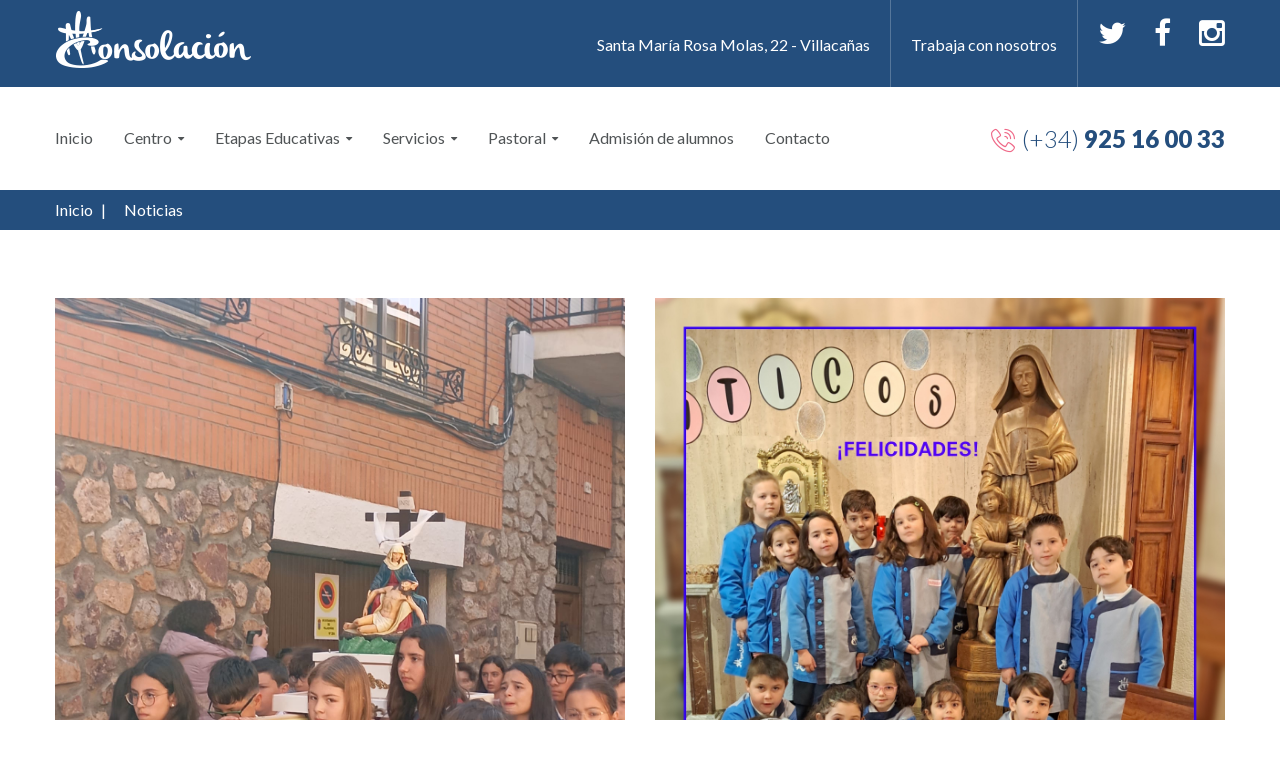

--- FILE ---
content_type: text/html; charset=utf-8
request_url: https://www.consolacionvillacanas.com/noticias?start=8
body_size: 14716
content:

<!DOCTYPE html>
<html lang="es" lang="es-es" dir="ltr"
class='com_content view-category layout-blog itemid-611 j31 mm-hover'>

<head>
  <meta id="viewport" name="viewport" content="width=device-width, initial-scale=1"><meta name="HandheldFriendly" content="true"/>
<meta name="apple-mobile-web-app-capable" content="YES"/>  <base href="https://www.consolacionvillacanas.com/noticias" />
	<meta http-equiv="content-type" content="text/html; charset=utf-8" />
	<meta name="keywords" content="colegio Villacañas, educación infantil Villacañas, educación primaria Villacañas, educación secundaria Villacañas, Villacañas" />
	<meta name="description" content="El Colegio Nuestra Señora de la Consolación Villacañas, es un Centro Educativo integrado, que comprende los niveles de Infantil, Primaria y ESO." />
	<meta name="generator" content="Joomla! - Open Source Content Management" />
	<title>Noticias</title>
	<link href="/noticias?format=feed&amp;type=rss" rel="alternate" type="application/rss+xml" title="RSS 2.0" />
	<link href="/noticias?format=feed&amp;type=atom" rel="alternate" type="application/atom+xml" title="Atom 1.0" />
	<link href="/templates/theme3537/favicon.ico" rel="shortcut icon" type="image/vnd.microsoft.icon" />
	<link href="/templates/theme3537/css/bootstrap.css" rel="stylesheet" type="text/css" />
	<link href="/media/jui/css/chosen.css?c9e3e0f149e87c63997ac20cfc6bc90f" rel="stylesheet" type="text/css" />
	<link href="/templates/theme3537/css/template.css" rel="stylesheet" type="text/css" />
	<link href="/templates/system/css/system.css" rel="stylesheet" type="text/css" />
	<link href="/templates/theme3537/css/megamenu.css" rel="stylesheet" type="text/css" />
	<link href="/plugins/system/t3/base-bs3/fonts/font-awesome/css/font-awesome.min.css" rel="stylesheet" type="text/css" />
	<link href="/templates/theme3537/fonts/font-awesome/css/font-awesome.css" rel="stylesheet" type="text/css" />
	<link href="/templates/theme3537/fonts/material-design/css/material-design.css" rel="stylesheet" type="text/css" />
	<link href="/templates/theme3537/fonts/material-icons/css/material-icons.css" rel="stylesheet" type="text/css" />
	<link href="/templates/theme3537/fonts/thin/css/thin.css" rel="stylesheet" type="text/css" />
	<link href="/templates/theme3537/fonts/glyphicons/css/glyphicons.css" rel="stylesheet" type="text/css" />
	<link href="/templates/theme3537/fonts/linearicons/css/linearicons.css" rel="stylesheet" type="text/css" />
	<link href="/plugins/system/cookiespolicynotificationbar/assets/css/cpnb-style.min.css" rel="stylesheet" type="text/css" />
	<link href="/plugins/system/cookiespolicynotificationbar/assets/css/balloon.min.css" rel="stylesheet" type="text/css" />
	<style type="text/css">


/* BEGIN: Cookies Policy Notification Bar - J! system plugin (Powered by: Web357.com) */
.cpnb-outer { border-color: rgba(32, 34, 38, 1); }
.cpnb-outer.cpnb-div-position-top { border-bottom-width: 1px; }
.cpnb-outer.cpnb-div-position-bottom { border-top-width: 1px; }
.cpnb-outer.cpnb-div-position-top-left, .cpnb-outer.cpnb-div-position-top-right, .cpnb-outer.cpnb-div-position-bottom-left, .cpnb-outer.cpnb-div-position-bottom-right { border-width: 1px; }
.cpnb-message { color: #f1f1f3; }
.cpnb-message a { color: #ffffff }
.cpnb-button, .cpnb-button-ok, .cpnb-m-enableAllButton { -webkit-border-radius: 4px; -moz-border-radius: 4px; border-radius: 4px; font-size: 12px; color: #ffffff; background-color: rgba(59, 137, 199, 1); }
.cpnb-button:hover, .cpnb-button:focus, .cpnb-button-ok:hover, .cpnb-button-ok:focus, .cpnb-m-enableAllButton:hover, .cpnb-m-enableAllButton:focus { color: #ffffff; background-color: rgba(49, 118, 175, 1); }
.cpnb-button-decline, .cpnb-button-delete, .cpnb-button-decline-modal, .cpnb-m-DeclineAllButton { color: #ffffff; background-color: rgba(119, 31, 31, 1); }
.cpnb-button-decline:hover, .cpnb-button-decline:focus, .cpnb-button-delete:hover, .cpnb-button-delete:focus, .cpnb-button-decline-modal:hover, .cpnb-button-decline-modal:focus, .cpnb-m-DeclineAllButton:hover, .cpnb-m-DeclineAllButton:focus { color: #ffffff; background-color: rgba(175, 38, 20, 1); }
.cpnb-button-cancel, .cpnb-button-reload, .cpnb-button-cancel-modal { color: #ffffff; background-color: rgba(90, 90, 90, 1); }
.cpnb-button-cancel:hover, .cpnb-button-cancel:focus, .cpnb-button-reload:hover, .cpnb-button-reload:focus, .cpnb-button-cancel-modal:hover, .cpnb-button-cancel-modal:focus { color: #ffffff; background-color: rgba(54, 54, 54, 1); }
.cpnb-button-settings, .cpnb-button-settings-modal { color: #ffffff; background-color: rgba(90, 90, 90, 1); }
.cpnb-button-settings:hover, .cpnb-button-settings:focus, .cpnb-button-settings-modal:hover, .cpnb-button-settings-modal:focus { color: #ffffff; background-color: rgba(54, 54, 54, 1); }
.cpnb-button-more-default, .cpnb-button-more-modal { color: #ffffff; background-color: rgba(123, 138, 139, 1); }
.cpnb-button-more-default:hover, .cpnb-button-more-modal:hover, .cpnb-button-more-default:focus, .cpnb-button-more-modal:focus { color: #ffffff; background-color: rgba(105, 118, 119, 1); }
.cpnb-m-SaveChangesButton { color: #ffffff; background-color: rgba(133, 199, 136, 1); }
.cpnb-m-SaveChangesButton:hover, .cpnb-m-SaveChangesButton:focus { color: #ffffff; background-color: rgba(96, 153, 100, 1); }
@media only screen and (max-width: 600px) {
.cpnb-left-menu-toggle::after, .cpnb-left-menu-toggle-button {
content: "Categories";
}
}
/* END: Cookies Policy Notification Bar - J! system plugin (Powered by: Web357.com) */

	</style>
	<script src="/media/jui/js/jquery.min.js?c9e3e0f149e87c63997ac20cfc6bc90f" type="text/javascript"></script>
	<script src="/media/jui/js/jquery-noconflict.js?c9e3e0f149e87c63997ac20cfc6bc90f" type="text/javascript"></script>
	<script src="/media/jui/js/jquery-migrate.min.js?c9e3e0f149e87c63997ac20cfc6bc90f" type="text/javascript"></script>
	<script src="/media/jui/js/chosen.jquery.min.js?c9e3e0f149e87c63997ac20cfc6bc90f" type="text/javascript"></script>
	<script src="/plugins/system/t3/base-bs3/bootstrap/js/bootstrap.js?c9e3e0f149e87c63997ac20cfc6bc90f" type="text/javascript"></script>
	<script src="/templates/theme3537/js/script.js" type="text/javascript"></script>
	<script src="/plugins/system/t3/base-bs3/js/jquery.tap.min.js" type="text/javascript"></script>
	<script src="/plugins/system/t3/base-bs3/js/script.js" type="text/javascript"></script>
	<script src="/plugins/system/t3/base-bs3/js/menu.js" type="text/javascript"></script>
	<script src="/plugins/system/t3/base-bs3/js/nav-collapse.js" type="text/javascript"></script>
	<script src="/plugins/system/cookiespolicynotificationbar/assets/js/cookies-policy-notification-bar.min.js" type="text/javascript"></script>
	<script type="text/javascript">

	jQuery(function ($) {
		initChosen();
		$("body").on("subform-row-add", initChosen);

		function initChosen(event, container)
		{
			container = container || document;
			$(container).find("select").chosen({"disable_search_threshold":10,"search_contains":true,"allow_single_deselect":true,"placeholder_text_multiple":"Escriba o seleccione algunas opciones","placeholder_text_single":"Selecione una opci\u00f3n","no_results_text":"Sin resultados que coincidan"});
		}
	});
	jQuery(function($){ initTooltips(); $("body").on("subform-row-add", initTooltips); function initTooltips (event, container) { container = container || document;$(container).find(".hasTooltip").tooltip({"html": true,"container": "body"});} });var path = "templates/theme3537/js/";;(function($){$(document).ready(function(){var o=$("#back-top");$(window).scroll(function(){if($(this).scrollTop()>100){o.fadeIn()}else{o.fadeOut()}});var $scrollEl=($.browser.mozilla||$.browser.msie)?$("html"):$("body");o.find("a").click(function(){$scrollEl.animate({scrollTop:0},400);return false})})})(jQuery);

	;(function($){
		$(window).load(function() {
			$(document).on("click touchmove",function(e) {

				var container = $("#t3-mainnav .t3-navbar-collapse");
				if (!container.is(e.target)
					&& container.has(e.target).length === 0 && container.hasClass("in"))
				{
					$("#t3-mainnav .t3-navbar-collapse").toggleClass("in")
				}
			})
		// check we miss any nav
			if($(window).width() < 768){
				$('.t3-navbar-collapse ul.nav').has('.dropdown-menu').t3menu({
					duration : 100,
					timeout : 50,
					hidedelay : 100,
					hover : false,
					sb_width : 20
				});
			}
		});
	})(jQuery);
	

// BEGIN: Cookies Policy Notification Bar - J! system plugin (Powered by: Web357.com)
var cpnb_config = {"w357_joomla_caching":"0","w357_position":"bottom-left","w357_hide_after_time":"display_always","w357_duration":"60","w357_animate_duration":"1000","w357_limit":"0","w357_message":"En nuestro sitio web utilizamos cookies propias y de terceros para finalidades analíticas mediante el análisis del tráfico web, personalizar el contenido mediante sus preferencias, ofrecer funciones de redes sociales y mostrarle publicidad personalizada en base a un perfil elaborado a partir de sus hábitos de navegación. Para más información puedes consultar nuestra política de cookies. Puedes aceptar todas las cookies mediante el botón “Aceptar” o puedes aceptarlas de forma concreta, modificar su selección o rechazar su uso pulsando en “Configuración”.","w357_display_ok_btn":"1","w357_buttonText":"Aceptar","w357_display_decline_btn":"1","w357_buttonDeclineText":"Rechazar","w357_display_cancel_btn":"0","w357_buttonCancelText":"Cancel","w357_display_settings_btn":"1","w357_buttonSettingsText":"Configuración","w357_buttonMoreText":"Más información","w357_buttonMoreLink":"","w357_display_more_info_btn":"1","w357_fontColor":"#f1f1f3","w357_linkColor":"#ffffff","w357_fontSize":"12px","w357_backgroundColor":"rgba(50, 58, 69, 1)","w357_borderWidth":"1","w357_body_cover":"1","w357_overlay_state":"0","w357_overlay_color":"rgba(10, 10, 10, 0.3)","w357_height":"auto","w357_cookie_name":"cookiesDirective","w357_link_target":"_self","w357_popup_width":"800","w357_popup_height":"600","w357_customText":"\u003Ch6 style=\u0022text-align: justify;\u0022\u003E\r\n\tPOLÍTICA DE COOKIES Y ALMACENAMIENTO LOCAL\u003C\/h6\u003E\r\n\u003Cp style=\u0022text-align: justify;\u0022\u003E\r\n\tEste sitio web utiliza cookies y tecnologías similares para proporcionar el servicio, así como permitirnos mejorarlo, a través de la obtención de estadísticas sobre su uso, y otras finalidades.\u003C\/p\u003E\r\n\u003Cp style=\u0022text-align: justify;\u0022\u003E\r\n\tNavegar por esta web implica necesariamente la utilización de cookies y tecnologías similares siempre y cuando sea necesario para su funcionamiento. Asimismo, para ciertas finalidades, las cookies y el almacenamiento local estarán sujetas a su previo consentimiento. Puede aceptar o rechazar las cookies mediante el sistema de configuración establecido y también es posible configurar el navegador para impedir su uso.\u003C\/p\u003E\r\n\u003Cp style=\u0022text-align: justify;\u0022\u003E\r\n\tEsta política forma parte de nuestra política de privacidad e incluye lo siguiente:\u003C\/p\u003E\r\n\u003Cp style=\u0022margin-left: 36pt; text-align: justify;\u0022\u003E\r\n\t· ¿Qué son las cookies?\u003C\/p\u003E\r\n\u003Cp style=\u0022margin-left: 36pt; text-align: justify;\u0022\u003E\r\n\t· ¿Para qué se usan las cookies?\u003C\/p\u003E\r\n\u003Cp style=\u0022margin-left: 36pt; text-align: justify;\u0022\u003E\r\n\t· ¿Qué entendemos por tecnologías similares a las cookies?\u003C\/p\u003E\r\n\u003Cp style=\u0022margin-left: 36pt; text-align: justify;\u0022\u003E\r\n\t· ¿Qué son las cookies de terceros? ¿Quiénes son los destinatarios de la información?\u003C\/p\u003E\r\n\u003Cp style=\u0022margin-left: 36pt; text-align: justify;\u0022\u003E\r\n\t· ¿Durante cuánto tiempo se mantienen activas las cookies o tecnologías similares?\u003C\/p\u003E\r\n\u003Cp style=\u0022margin-left: 36pt; text-align: justify;\u0022\u003E\r\n\t· Uso de navegadores con modo de navegación privada\u003C\/p\u003E\r\n\u003Cp style=\u0022margin-left: 36pt; text-align: justify;\u0022\u003E\r\n\t· ¿Cómo impedir el uso de cookies y cómo borrarlas?\u003C\/p\u003E\r\n\u003Cp style=\u0022margin-left: 36pt; text-align: justify;\u0022\u003E\r\n\t· Información detallada sobre las cookies utilizadas por este sitio web\u003C\/p\u003E\r\n\u003Ch6 style=\u0022text-align: justify;\u0022\u003E\r\n\t¿Qué son las cookies?\u003C\/h6\u003E\r\n\u003Cp style=\u0022text-align: justify;\u0022\u003E\r\n\tLas “cookies” son pequeños ficheros temporales que se crean en el dispositivo del usuario (ordenador, teléfono, tableta, etc.) cuando visita una web, y que permiten a la misma almacenar o recuperar información cuando navega, por ejemplo, para guardar sus preferencias de uso o para reconocerlo en posteriores visitas, así como obtener información sobre sus hábitos de navegación.\u003C\/p\u003E\r\n\u003Cp style=\u0022text-align: justify;\u0022\u003E\r\n\tCuando una web crea una cookie en el dispositivo del usuario, se almacena la dirección\/dominio de la web que ha creado la cookie, la duración de la cookie que puede ir de escasos minutos a varios años, así como el contenido de la cookie. El usuario puede deshabilitar las cookies en todo momento mediante el sistema de configuración de este sitio web, así como configurar su programa de navegación para impedir (bloquear) el uso de cookies por parte de determinadas webs, así como borrar las cookies almacenadas previamente.\u003C\/p\u003E\r\n\u003Ch6 style=\u0022text-align: justify;\u0022\u003E\r\n\t¿Para qué se usan las cookies?\u003C\/h6\u003E\r\n\u003Cp style=\u0022text-align: justify;\u0022\u003E\r\n\tLos usos o finalidades más habituales son:\u003C\/p\u003E\r\n\u003Cp style=\u0022margin-left: 36pt; text-align: justify;\u0022\u003E\r\n\t· Cookies técnicas esenciales. Se utilizan para gestionar el flujo de navegación dentro de la web o para mantener al usuario conectado a la misma. Al deshabilitarlas, es posible que algún apartado de la web no funcione correctamente.\u003C\/p\u003E\r\n\u003Cp style=\u0022margin-left: 36pt; text-align: justify;\u0022\u003E\r\n\t· Cookies de personalización. Necesarias para recordar determinadas preferencias del usuario.\u003C\/p\u003E\r\n\u003Cp style=\u0022margin-left: 36pt; text-align: justify;\u0022\u003E\r\n\t· Cookies analíticas. Nos ayudan a nosotros y a terceros a recopilar información de la procedencia de los usuarios y su navegación dentro de la web, a efectos de realizar un análisis estadístico para poder mejorar la estructura y los contenidos.\u003C\/p\u003E\r\n\u003Cp style=\u0022margin-left: 36pt; text-align: justify;\u0022\u003E\r\n\t· Cookies publicitarias. Utilizadas para gestionar los anuncios que aparecen en la web, decidir el contenido o la frecuencia de los anuncios.\u003C\/p\u003E\r\n\u003Cp style=\u0022margin-left: 36pt; text-align: justify;\u0022\u003E\r\n\t· Cookies publicitarias comportamentales. Ayudan a recopilar los hábitos de navegación del usuario para crear un perfil de sus intereses y para mostrarle anuncios adaptados a los mismos.\u003C\/p\u003E\r\n\u003Cp style=\u0022margin-left: 36pt; text-align: justify;\u0022\u003E\r\n\t· Cookies para compartición social. Son necesarias para identificar al usuario en sus redes sociales y así permitirle compartir contenidos.\u003C\/p\u003E\r\n\u003Ch6 style=\u0022text-align: justify;\u0022\u003E\r\n\t¿Qué entendemos por tecnologías similares a las cookies?\u003C\/h6\u003E\r\n\u003Cp style=\u0022text-align: justify;\u0022\u003E\r\n\tSe entiende por tecnologías similares cualquier tipo de mecanismo de almacenamiento y recuperación de datos que se utilice en el dispositivo del usuario para obtener información. Las más habituales incluyen:\u003C\/p\u003E\r\n\u003Cp style=\u0022margin-left: 36pt; text-align: justify;\u0022\u003E\r\n\t· El almacenamiento local del navegador. Algunas webs utilizan almacenamientos locales llamados “sessionStorage” y “localStorage”, así como la base de datos indexada del navegador, para guardar información;\u003C\/p\u003E\r\n\u003Cp style=\u0022margin-left: 36pt; text-align: justify;\u0022\u003E\r\n\t· El almacenamiento local de los complementos del navegador, como por ejemplo el almacenamiento local de Flash (“Flash Local Shared Objects”) o el almacenamiento local de Silverlight (“Isolated Objects”).\u003C\/p\u003E\r\n\u003Cp style=\u0022margin-left: 36pt; text-align: justify;\u0022\u003E\r\n\t· El “web beacon” es una técnica de rastreo que consiste en insertar en una página web (o en un correo electrónico) una imagen alojada en un servidor de Internet de forma que, cuando el navegador o programa de correo se conecta a dicho servidor para descargar y visualizar la imagen, la conexión queda registrada. Ello permite conocer que el usuario ha visualizado la página web o el correo. A veces esta imagen es muy pequeña o transparente de forma que el usuario no se percata de su existencia.\u003C\/p\u003E\r\n\u003Cp style=\u0022margin-left: 36pt; text-align: justify;\u0022\u003E\r\n\t· Las técnicas de “fingerprinting” que combinan información obtenida del navegador o del equipo de navegación para distinguir a un usuario en sus sucesivas visitas distintos sitios web.\u003C\/p\u003E\r\n\u003Ch6 style=\u0022text-align: justify;\u0022\u003E\r\n\t¿Qué son las cookies de terceros? ¿Quiénes son los destinatarios de la información?\u003C\/h6\u003E\r\n\u003Cp style=\u0022text-align: justify;\u0022\u003E\r\n\tLas cookies de esta web se pueden clasificar, en función de quién las crea, en dos categorías:\u003C\/p\u003E\r\n\u003Cp style=\u0022margin-left: 36pt; text-align: justify;\u0022\u003E\r\n\t· Cookies propias: se crean y manejan desde nuestros sitios y dominios web, siendo la información obtenida gestionada directa o indirectamente por nosotros para nuestras propias finalidades.\u003C\/p\u003E\r\n\u003Cp style=\u0022margin-left: 36pt; text-align: justify;\u0022\u003E\r\n\t· Cookies de terceros: son las cookies que se crean y se manejan desde otros sitios web que, aunque no están completamente bajo nuestro control, proporcionan funciones y características que hemos decidir incluir en nuestra web, como, por ejemplo: mapas interactivos, vídeos y elementos multimedia, botones para compartir en redes sociales, anuncios, etc. Estas cookies están bajo el control del tercero que proporciona la función correspondiente.\u003C\/p\u003E\r\n\u003Cp style=\u0022text-align: justify;\u0022\u003E\r\n\tLa gran mayoría de las funciones de terceros implican el acceso o recopilación de información (y el uso de cookies) por parte del tercero que proporciona la función, en base a sus propios criterios y finalidades, incluyendo la recopilación sobre los hábitos de navegación para mostrarle publicidad personalizada. En el siguiente apartado se indican las funciones y características de terceros utilizadas en esta página web.\u003C\/p\u003E\r\n\u003Ch6 style=\u0022text-align: justify;\u0022\u003E\r\n\t¿Durante cuánto tiempo se mantienen activas las cookies o tecnologías similares?\u003C\/h6\u003E\r\n\u003Cp style=\u0022text-align: justify;\u0022\u003E\r\n\tEn función de su permanencia o tiempo de actividad, podemos diferenciar entre: \u003C\/p\u003E\r\n\u003Cp style=\u0022margin-left: 36pt; text-align: justify;\u0022\u003E\r\n\t· Cookies temporales de sesión; permanecen almacenadas en el equipo de navegación hasta que el usuario abandona la página web; el navegador las borra al terminar la sesión de navegación.\u003C\/p\u003E\r\n\u003Cp style=\u0022margin-left: 36pt; text-align: justify;\u0022\u003E\r\n\t· Cookies persistentes; permanecen en el equipo de navegación y la web las lee cada vez que el usuario realiza una nueva visita. Estas cookies se borran automáticamente pasado cierto plazo de tiempo, que puede ser corto o muy largo.\u003C\/p\u003E\r\n\u003Cp style=\u0022text-align: justify;\u0022\u003E\r\n\tEn esta política se incluye información sobre la duración de las cookies; para más información, consulte nuestra política de privacidad, así como la información proporcionada en las políticas de privacidad de los terceros proveedores de funciones web.\u003C\/p\u003E\r\n\u003Ch6 style=\u0022text-align: justify;\u0022\u003E\r\n\tUso de navegadores con modo de navegación privada\u003C\/h6\u003E\r\n\u003Cp style=\u0022text-align: justify;\u0022\u003E\r\n\tSi desea usar esta web con mayor grado de privacidad y limitando que las cookies queden almacenadas por plazos largos de tiempo, recomendamos que utilice un navegador web que disponga de una opción de navegación “privada”. Puede obtener información sobre esta posibilidad en las páginas de ayuda de los navegadores más comunes:\u003C\/p\u003E\r\n\u003Ctable border=\u00221\u0022 cellpadding=\u00220\u0022 cellspacing=\u00220\u0022 style=\u0022width: 100%\u0022 width=\u0022567\u0022\u003E\r\n\t\u003Ctbody\u003E\r\n\t\t\u003Ctr\u003E\r\n\t\t\t\u003Ctd style=\u0022width:104px;\u0022\u003E\r\n\t\t\t\t\u003Cp style=\u0022text-align: justify;\u0022\u003E\r\n\t\t\t\t\tNavegador\u003C\/p\u003E\r\n\t\t\t\u003C\/td\u003E\r\n\t\t\t\u003Ctd style=\u0022width:113px;\u0022\u003E\r\n\t\t\t\t\u003Cp style=\u0022text-align: justify;\u0022\u003E\r\n\t\t\t\t\tNombre de la función de navegación privada\u003C\/p\u003E\r\n\t\t\t\u003C\/td\u003E\r\n\t\t\t\u003Ctd style=\u0022width:350px;\u0022\u003E\r\n\t\t\t\t\u003Cp style=\u0022text-align: justify;\u0022\u003E\r\n\t\t\t\t\tObtener más información\u003C\/p\u003E\r\n\t\t\t\u003C\/td\u003E\r\n\t\t\u003C\/tr\u003E\r\n\t\t\u003Ctr\u003E\r\n\t\t\t\u003Ctd style=\u0022width:104px;\u0022\u003E\r\n\t\t\t\t\u003Cp style=\u0022text-align: justify;\u0022\u003E\r\n\t\t\t\t\tInternet Explorer 8 y superior\u003C\/p\u003E\r\n\t\t\t\t\u003Cp style=\u0022text-align: justify;\u0022\u003E\r\n\t\t\t\t\tMicrosoft Edge\u003C\/p\u003E\r\n\t\t\t\u003C\/td\u003E\r\n\t\t\t\u003Ctd style=\u0022width:113px;\u0022\u003E\r\n\t\t\t\t\u003Cp style=\u0022text-align: justify;\u0022\u003E\r\n\t\t\t\t\tInPrivate\u003C\/p\u003E\r\n\t\t\t\u003C\/td\u003E\r\n\t\t\t\u003Ctd style=\u0022width:350px;\u0022\u003E\r\n\t\t\t\t\u003Cp style=\u0022text-align: justify;\u0022\u003E\r\n\t\t\t\t\thttps:\/\/support.microsoft.com\/es-es\/products\/internet-explorer (Explorer)\u003C\/p\u003E\r\n\t\t\t\t\u003Cp style=\u0022text-align: justify;\u0022\u003E\r\n\t\t\t\t\thttps:\/\/support.microsoft.com\/es-es\/instantanswers\/34b9a3a6-68bc-510b-2a9e-833107495ee5\/browse-inprivate-in-microsoft-edge (Microsoft Edge)\u003C\/p\u003E\r\n\t\t\t\u003C\/td\u003E\r\n\t\t\u003C\/tr\u003E\r\n\t\t\u003Ctr\u003E\r\n\t\t\t\u003Ctd style=\u0022width:104px;\u0022\u003E\r\n\t\t\t\t\u003Cp style=\u0022text-align: justify;\u0022\u003E\r\n\t\t\t\t\tSafari 2 y superior\u003C\/p\u003E\r\n\t\t\t\u003C\/td\u003E\r\n\t\t\t\u003Ctd style=\u0022width:113px;\u0022\u003E\r\n\t\t\t\t\u003Cp style=\u0022text-align: justify;\u0022\u003E\r\n\t\t\t\t\tNavegación privada\u003C\/p\u003E\r\n\t\t\t\u003C\/td\u003E\r\n\t\t\t\u003Ctd style=\u0022width:350px;\u0022\u003E\r\n\t\t\t\t\u003Cp style=\u0022text-align: justify;\u0022\u003E\r\n\t\t\t\t\thttps:\/\/support.apple.com\/es-es\/HT203036\u003C\/p\u003E\r\n\t\t\t\u003C\/td\u003E\r\n\t\t\u003C\/tr\u003E\r\n\t\t\u003Ctr\u003E\r\n\t\t\t\u003Ctd style=\u0022width:104px;\u0022\u003E\r\n\t\t\t\t\u003Cp style=\u0022text-align: justify;\u0022\u003E\r\n\t\t\t\t\tOpera 10.5 y superior\u003C\/p\u003E\r\n\t\t\t\u003C\/td\u003E\r\n\t\t\t\u003Ctd style=\u0022width:113px;\u0022\u003E\r\n\t\t\t\t\u003Cp style=\u0022text-align: justify;\u0022\u003E\r\n\t\t\t\t\tNavegación privada\u003C\/p\u003E\r\n\t\t\t\u003C\/td\u003E\r\n\t\t\t\u003Ctd style=\u0022width:350px;\u0022\u003E\r\n\t\t\t\t\u003Cp style=\u0022text-align: justify;\u0022\u003E\r\n\t\t\t\t\thttp:\/\/help.opera.com\/Windows\/12.00\/es-ES\/private.html\u003C\/p\u003E\r\n\t\t\t\u003C\/td\u003E\r\n\t\t\u003C\/tr\u003E\r\n\t\t\u003Ctr\u003E\r\n\t\t\t\u003Ctd style=\u0022width:104px;\u0022\u003E\r\n\t\t\t\t\u003Cp style=\u0022text-align: justify;\u0022\u003E\r\n\t\t\t\t\tFireFox 3.5 y superior\u003C\/p\u003E\r\n\t\t\t\u003C\/td\u003E\r\n\t\t\t\u003Ctd style=\u0022width:113px;\u0022\u003E\r\n\t\t\t\t\u003Cp style=\u0022text-align: justify;\u0022\u003E\r\n\t\t\t\t\tNavegación privada\u003C\/p\u003E\r\n\t\t\t\u003C\/td\u003E\r\n\t\t\t\u003Ctd style=\u0022width:350px;\u0022\u003E\r\n\t\t\t\t\u003Cp style=\u0022text-align: justify;\u0022\u003E\r\n\t\t\t\t\thttps:\/\/support.mozilla.org\/es\/kb\/navegacion-privada-Firefox-no-guardar-historial-navegacion\u003C\/p\u003E\r\n\t\t\t\u003C\/td\u003E\r\n\t\t\u003C\/tr\u003E\r\n\t\t\u003Ctr\u003E\r\n\t\t\t\u003Ctd style=\u0022width:104px;\u0022\u003E\r\n\t\t\t\t\u003Cp style=\u0022text-align: justify;\u0022\u003E\r\n\t\t\t\t\tGoogle Chrome 10 y superior\u003C\/p\u003E\r\n\t\t\t\u003C\/td\u003E\r\n\t\t\t\u003Ctd style=\u0022width:113px;\u0022\u003E\r\n\t\t\t\t\u003Cp style=\u0022text-align: justify;\u0022\u003E\r\n\t\t\t\t\tModo incógnito\u003C\/p\u003E\r\n\t\t\t\u003C\/td\u003E\r\n\t\t\t\u003Ctd style=\u0022width:350px;\u0022\u003E\r\n\t\t\t\t\u003Cp style=\u0022text-align: justify;\u0022\u003E\r\n\t\t\t\t\thttps:\/\/support.google.com\/chrome\/answer\/7005900?rd=1\u003C\/p\u003E\r\n\t\t\t\u003C\/td\u003E\r\n\t\t\u003C\/tr\u003E\r\n\t\u003C\/tbody\u003E\r\n\u003C\/table\u003E\r\n\u003Ch6 style=\u0022text-align: justify;\u0022\u003E\r\n\t \u003C\/h6\u003E\r\n\u003Ch6 style=\u0022text-align: justify;\u0022\u003E\r\n\t¿Cómo impedir el uso de cookies y cómo borrarlas?\u003C\/h6\u003E\r\n\u003Cp style=\u0022text-align: justify;\u0022\u003E\r\n\tPuede configurar sus preferencias en cualquier momento mediante el sistema de configuración de cookies integrado en este sitio web, podrá activar \/ desactivar el uso de cookies según sus finalidades.\u003C\/p\u003E\r\n\u003Cp style=\u0022text-align: justify;\u0022\u003E\r\n\tPuede acceder al sistema de configuración mediante el enlace al pie de la página de inicio o pulsando \u003Ca href=\u0022https:\/\/www.consolacioneduca.org\/#cookies\u0022\u003E\u003Cu\u003Eaquí\u003C\/u\u003E\u003C\/a\u003E.\u003C\/p\u003E\r\n\u003Cp style=\u0022text-align: justify;\u0022\u003E\r\n\tLa mayoría de navegadores permiten desactivar globalmente las cookies. Muchos navegadores también permiten borrar las cookies asociadas a webs\/dominios concretos. Para ello el usuario debe consultar la ayuda de su navegador. A continuación, se incluyen enlaces a las páginas de ayuda de los navegadores más habituales para conocer la configuración de cookies en cada uno:\u003C\/p\u003E\r\n\u003Cp style=\u0022margin-left: 36pt; text-align: justify;\u0022\u003E\r\n\t· Chrome: \u003Ca href=\u0022https:\/\/support.google.com\/chrome\/answer\/95647?hl=es\u0022 target=\u0022_blank\u0022\u003Ehttps:\/\/support.google.com\/chrome\/answer\/95647?hl=es\u003C\/a\u003E\u003C\/p\u003E\r\n\u003Cp style=\u0022margin-left: 36pt; text-align: justify;\u0022\u003E\r\n\t· Explorer: \u003Ca href=\u0022https:\/\/support.microsoft.com\/es-es\/help\/17442\/windows-internet-explorer-delete-manage-cookies\u0022 target=\u0022_blank\u0022\u003Ehttps:\/\/support.microsoft.com\/es-es\/help\/17442\/windows-internet-explorer-delete-manage-cookies\u003C\/a\u003E\u003C\/p\u003E\r\n\u003Cp style=\u0022margin-left: 36pt; text-align: justify;\u0022\u003E\r\n\t· Microsoft Edge: https:\/\/privacy.microsoft.com\/es-ES\/windows-10-microsoft-edge-and-privacy\u003C\/p\u003E\r\n\u003Cp style=\u0022margin-left: 36pt; text-align: justify;\u0022\u003E\r\n\t· Firefox: \u003Ca href=\u0022https:\/\/support.mozilla.org\/es\/kb\/habilitar-y-deshabilitar-cookies-sitios-web-rastrear-preferencias\u0022 target=\u0022_blank\u0022\u003Ehttps:\/\/support.mozilla.org\/es\/kb\/habilitar-y-deshabilitar-cookies-sitios-web-rastrear-preferencias\u003C\/a\u003E\u003C\/p\u003E\r\n\u003Cp style=\u0022margin-left: 36pt; text-align: justify;\u0022\u003E\r\n\t· Safari: \u003Ca href=\u0022https:\/\/support.apple.com\/kb\/PH17191?viewlocale=es_ES\u0026locale=es_ES\u0022 target=\u0022_blank\u0022\u003Ehttps:\/\/support.apple.com\/kb\/PH17191?viewlocale=es_ES\u0026locale=es_ES\u003C\/a\u003E\u003C\/p\u003E\r\n\u003Cp style=\u0022margin-left: 36pt; text-align: justify;\u0022\u003E\r\n\t· Safari para IOS: \u003Ca href=\u0022https:\/\/support.apple.com\/es-es\/HT201265\u0022 target=\u0022_blank\u0022\u003Ehttps:\/\/support.apple.com\/es-es\/HT201265\u003C\/a\u003E\u003C\/p\u003E\r\n\u003Cp style=\u0022margin-left: 36pt; text-align: justify;\u0022\u003E\r\n\t· Opera: \u003Ca href=\u0022http:\/\/www.opera.com\/es\/help\u0022 target=\u0022_blank\u0022\u003Ehttp:\/\/www.opera.com\/es\/help\u003C\/a\u003E\u003C\/p\u003E\r\n\u003Cp style=\u0022text-align: justify;\u0022\u003E\r\n\tPara borrar los datos guardados en el almacenamiento local del navegador, el usuario puede borrar el historial de navegación.\u003C\/p\u003E\r\n\u003Cp style=\u0022text-align: justify;\u0022\u003E\r\n\tPara conocer cómo borrar el almacenamiento local de Flash o para limitar la cantidad de espacio permitido, consultar las páginas de Ayuda de Adobe: http:\/\/www.macromedia.com\/support\/documentation\/en\/flashplayer\/help\/settings_manager07.html\u003C\/p\u003E\r\n\u003Cp style=\u0022text-align: justify;\u0022\u003E\r\n\tPara otros navegadores, así como para cualquier aclaración o pregunta sobre las cookies de esta web, puede contactarnos a través de los datos de contacto de la web.\u003C\/p\u003E\r\n\u003Cp style=\u0022text-align: justify;\u0022\u003E\r\n\tAviso importante: en caso de bloquear las cookies es posible que determinados servicios o funcionalidades de la web no funcionen correctamente.\u003C\/p\u003E\r\n\u003Ch6 style=\u0022text-align: justify;\u0022\u003E\r\n\tInformación detallada sobre las cookies utilizadas por este sitio we\u003C\/h6\u003E\r\n\u003Cp style=\u0022text-align: justify;\u0022\u003E\r\n\t\u003Cstrong\u003EInformación sobre las cookies propias:\u003C\/strong\u003E\u003C\/p\u003E\r\n\u003Cp style=\u0022margin-left: 36pt; text-align: justify;\u0022\u003E\r\n\t· \u003Cu\u003ECookies funcionales\/técnicas\u003C\/u\u003E: Necesarias para mostrar correctamente la página web y garantizar el correcto funcionamiento del sitio.Te permiten navegar en nuestro sitio web y utilizar las diferentes opciones o servicios que tiene. Con ellas podemos, por ejemplo, controlar el tráfico y la comunicación de datos, identificarte durante la sesión, darte acceso a partes de acceso restringido, y utilizar elementos de seguridad durante tu navegación.\u003C\/p\u003E\r\n\u003Cp style=\u0022margin-left: 36pt; text-align: justify;\u0022\u003E\r\n\t· \u003Cu\u003ECookies Analíticas\u003C\/u\u003E: Se utilizan para analizar el comportamiento de los usuarios de forma agregada y anónima incluyendo el número de visitantes a la web y a diferentes páginas internas, la procedencia de las visita, día y hora, plataforma, palabras de búsqueda que utiliza un usuario para encontrar su contenido deseado.\u003C\/p\u003E\r\n\u003Ch6 style=\u0022text-align: justify;\u0022\u003E\r\n\t\u003Ca\u003E\u003Cstrong\u003EInformación sobre las Cookies de Terceros:\u003C\/strong\u003E\u003C\/a\u003E\u003C\/h6\u003E\r\n\u003Cp style=\u0022text-align: justify;\u0022\u003E\r\n\tSon cookies administradas y controladas por Terceros, con la finalidad de realizar\/proporcionar funcionalidades, realizar análisis de navegación, personalización de la navegación y búsquedas, así como publicidad compartimental.\u003C\/p\u003E\r\n\u003Cp style=\u0022margin-left: 36pt; text-align: justify;\u0022\u003E\r\n\t· \u003Cu\u003ECookies funcionales\/técnicas\u003C\/u\u003E: Te permiten navegar a través de nuestra página, utilizando las diferentes opciones o servicios que te ofrecemos como, por ejemplo, visualizar vídeos o compartir contenidos a través de redes sociales.\u003C\/p\u003E\r\n\u003Ctable border=\u00221\u0022 cellpadding=\u00220\u0022 cellspacing=\u00220\u0022 style=\u0022width: 100%\u0022 width=\u0022519\u0022\u003E\r\n\t\u003Ctbody\u003E\r\n\t\t\u003Ctr\u003E\r\n\t\t\t\u003Ctd style=\u0022width:157px;\u0022\u003E\r\n\t\t\t\t\u003Cp style=\u0022text-align: justify;\u0022\u003E\r\n\t\t\t\t\tTercero Propietario\u003C\/p\u003E\r\n\t\t\t\u003C\/td\u003E\r\n\t\t\t\u003Ctd style=\u0022width:157px;\u0022\u003E\r\n\t\t\t\t\u003Cp style=\u0022text-align: justify;\u0022\u003E\r\n\t\t\t\t\tDuración\u003C\/p\u003E\r\n\t\t\t\u003C\/td\u003E\r\n\t\t\t\u003Ctd style=\u0022width:204px;\u0022\u003E\r\n\t\t\t\t\u003Cp style=\u0022text-align: justify;\u0022\u003E\r\n\t\t\t\t\tInformación sobre el uso y finalidad\u003C\/p\u003E\r\n\t\t\t\u003C\/td\u003E\r\n\t\t\u003C\/tr\u003E\r\n\t\t\u003Ctr\u003E\r\n\t\t\t\u003Ctd style=\u0022width:157px;\u0022\u003E\r\n\t\t\t\t\u003Cp style=\u0022text-align: justify;\u0022\u003E\r\n\t\t\t\t\tYouTube \u003C\/p\u003E\r\n\t\t\t\u003C\/td\u003E\r\n\t\t\t\u003Ctd style=\u0022width:157px;\u0022\u003E\r\n\t\t\t\t\u003Cp style=\u0022text-align: justify;\u0022\u003E\r\n\t\t\t\t\tSesión\/1 año\u003C\/p\u003E\r\n\t\t\t\u003C\/td\u003E\r\n\t\t\t\u003Ctd style=\u0022width:204px;\u0022\u003E\r\n\t\t\t\t\u003Cp style=\u0022text-align: justify;\u0022\u003E\r\n\t\t\t\t\t\u003Ca href=\u0022https:\/\/www.google.es\/intl\/es\/policies\/privacy\/\u0022\u003Ehttps:\/\/www.google.es\/intl\/es\/policies\/privacy\/\u003C\/a\u003E\u003C\/p\u003E\r\n\t\t\t\u003C\/td\u003E\r\n\t\t\u003C\/tr\u003E\r\n\t\t\u003Ctr\u003E\r\n\t\t\t\u003Ctd style=\u0022width:157px;\u0022\u003E\r\n\t\t\t\t\u003Cp style=\u0022text-align: justify;\u0022\u003E\r\n\t\t\t\t\tGoogle Inc\u003C\/p\u003E\r\n\t\t\t\u003C\/td\u003E\r\n\t\t\t\u003Ctd style=\u0022width:157px;\u0022\u003E\r\n\t\t\t\t\u003Cp style=\u0022text-align: justify;\u0022\u003E\r\n\t\t\t\t\tPermanente\u003C\/p\u003E\r\n\t\t\t\u003C\/td\u003E\r\n\t\t\t\u003Ctd style=\u0022width:204px;\u0022\u003E\r\n\t\t\t\t\u003Cp style=\u0022text-align: justify;\u0022\u003E\r\n\t\t\t\t\t\u003Ca href=\u0022https:\/\/www.google.es\/intl\/es\/policies\/privacy\/\u0022\u003Ehttps:\/\/www.google.es\/intl\/es\/policies\/privacy\/\u003C\/a\u003E\u003C\/p\u003E\r\n\t\t\t\u003C\/td\u003E\r\n\t\t\u003C\/tr\u003E\r\n\t\u003C\/tbody\u003E\r\n\u003C\/table\u003E\r\n\u003Cp style=\u0022margin-left: 36pt; text-align: justify;\u0022\u003E\r\n\t \u003C\/p\u003E\r\n\u003Cp style=\u0022margin-left: 36pt; text-align: justify;\u0022\u003E\r\n\t· Cookies de análisis: Nos ofrecen estos terceros información estadística sobre el comportamiento de los diferentes usuarios en nuestra página web para introducir mejoras en función del análisis de los datos sobre el uso de productos y\/o servicios en la página web.\u003C\/p\u003E\r\n\u003Ctable border=\u00221\u0022 cellpadding=\u00220\u0022 cellspacing=\u00220\u0022 style=\u0022width: 100%\u0022 width=\u0022519\u0022\u003E\r\n\t\u003Ctbody\u003E\r\n\t\t\u003Ctr\u003E\r\n\t\t\t\u003Ctd style=\u0022width:142px;\u0022\u003E\r\n\t\t\t\t\u003Cp style=\u0022text-align: justify;\u0022\u003E\r\n\t\t\t\t\tTercero Propietario\u003C\/p\u003E\r\n\t\t\t\u003C\/td\u003E\r\n\t\t\t\u003Ctd style=\u0022width:142px;\u0022\u003E\r\n\t\t\t\t\u003Cp style=\u0022text-align: justify;\u0022\u003E\r\n\t\t\t\t\tDuración\u003C\/p\u003E\r\n\t\t\t\u003C\/td\u003E\r\n\t\t\t\u003Ctd style=\u0022width:235px;\u0022\u003E\r\n\t\t\t\t\u003Cp style=\u0022text-align: justify;\u0022\u003E\r\n\t\t\t\t\tInformación sobre el uso y finalidad\u003C\/p\u003E\r\n\t\t\t\u003C\/td\u003E\r\n\t\t\u003C\/tr\u003E\r\n\t\t\u003Ctr\u003E\r\n\t\t\t\u003Ctd style=\u0022width:142px;\u0022\u003E\r\n\t\t\t\t\u003Cp style=\u0022text-align: justify;\u0022\u003E\r\n\t\t\t\t\tGoogle Analytics\u003C\/p\u003E\r\n\t\t\t\u003C\/td\u003E\r\n\t\t\t\u003Ctd style=\u0022width:142px;\u0022\u003E\r\n\t\t\t\t\u003Cp style=\u0022text-align: justify;\u0022\u003E\r\n\t\t\t\t\tDe 30 minutos a 2 años\u003C\/p\u003E\r\n\t\t\t\u003C\/td\u003E\r\n\t\t\t\u003Ctd style=\u0022width:235px;\u0022\u003E\r\n\t\t\t\t\u003Cp style=\u0022text-align: justify;\u0022\u003E\r\n\t\t\t\t\t\u003Ca href=\u0022http:\/\/www.google.com\/analytics\/tos.html\u0022 target=\u0022_blank\u0022\u003Ehttp:\/\/www.google.com\/analytics\/tos.html\u003C\/a\u003E\u003C\/p\u003E\r\n\t\t\t\u003C\/td\u003E\r\n\t\t\u003C\/tr\u003E\r\n\t\t\u003Ctr\u003E\r\n\t\t\t\u003Ctd style=\u0022width:142px;\u0022\u003E\r\n\t\t\t\t\u003Cp style=\u0022text-align: justify;\u0022\u003E\r\n\t\t\t\t\tYouTube\u003C\/p\u003E\r\n\t\t\t\u003C\/td\u003E\r\n\t\t\t\u003Ctd style=\u0022width:142px;\u0022\u003E\r\n\t\t\t\t\u003Cp style=\u0022text-align: justify;\u0022\u003E\r\n\t\t\t\t\tDe 30 minutos a 2 años\u003C\/p\u003E\r\n\t\t\t\u003C\/td\u003E\r\n\t\t\t\u003Ctd style=\u0022width:235px;\u0022\u003E\r\n\t\t\t\t\u003Cp style=\u0022text-align: justify;\u0022\u003E\r\n\t\t\t\t\t\u003Ca href=\u0022https:\/\/www.google.es\/intl\/es\/policies\/privacy\/\u0022 target=\u0022_blank\u0022\u003Ehttps:\/\/www.google.es\/intl\/es\/policies\/privacy\/\u003C\/a\u003E\u003C\/p\u003E\r\n\t\t\t\u003C\/td\u003E\r\n\t\t\u003C\/tr\u003E\r\n\t\u003C\/tbody\u003E\r\n\u003C\/table\u003E\r\n\u003Cp style=\u0022margin-left: 36pt; text-align: justify;\u0022\u003E\r\n\t \u003C\/p\u003E\r\n\u003Cp style=\u0022margin-left: 36pt; text-align: justify;\u0022\u003E\r\n\t· Cookies de Publicidad: Nos permiten la gestión de los espacios publicitarios incluidos en nuestra página web, en base a criterios como el contenido mostrado o la frecuencia en la que se muestran los anuncios.\u003C\/p\u003E\r\n\u003Ctable border=\u00221\u0022 cellpadding=\u00220\u0022 cellspacing=\u00220\u0022 style=\u0022width: 100%\u0022 width=\u0022519\u0022\u003E\r\n\t\u003Ctbody\u003E\r\n\t\t\u003Ctr\u003E\r\n\t\t\t\u003Ctd style=\u0022width:206px;\u0022\u003E\r\n\t\t\t\t\u003Cp style=\u0022text-align: justify;\u0022\u003E\r\n\t\t\t\t\tTercero Propietario\u003C\/p\u003E\r\n\t\t\t\u003C\/td\u003E\r\n\t\t\t\u003Ctd style=\u0022width:313px;\u0022\u003E\r\n\t\t\t\t\u003Cp style=\u0022text-align: justify;\u0022\u003E\r\n\t\t\t\t\tInformación sobre el uso y finalidad\u003C\/p\u003E\r\n\t\t\t\u003C\/td\u003E\r\n\t\t\u003C\/tr\u003E\r\n\t\t\u003Ctr\u003E\r\n\t\t\t\u003Ctd style=\u0022width:206px;\u0022\u003E\r\n\t\t\t\t\u003Cp style=\u0022text-align: justify;\u0022\u003E\r\n\t\t\t\t\tYouTube\u003C\/p\u003E\r\n\t\t\t\u003C\/td\u003E\r\n\t\t\t\u003Ctd style=\u0022width:313px;\u0022\u003E\r\n\t\t\t\t\u003Cp style=\u0022text-align: justify;\u0022\u003E\r\n\t\t\t\t\t\u003Ca href=\u0022https:\/\/www.google.es\/intl\/es\/policies\/privacy\/\u0022 target=\u0022_blank\u0022\u003Ehttps:\/\/www.google.es\/intl\/es\/policies\/privacy\/\u003C\/a\u003E\u003C\/p\u003E\r\n\t\t\t\u003C\/td\u003E\r\n\t\t\u003C\/tr\u003E\r\n\t\u003C\/tbody\u003E\r\n\u003C\/table\u003E\r\n\u003Cp style=\u0022margin-left: 36pt; text-align: justify;\u0022\u003E\r\n\t \u003C\/p\u003E\r\n\u003Cp style=\u0022text-align: justify;\u0022\u003E\r\n\tNOTA: la información ofrecida es en fecha 26-10-2020 y le informamos que con el paso del tiempo puede no resultar exhaustiva, a pesar de que periódicamente la presente política de cookies es revisada.\u003C\/p\u003E\r\n","w357_more_info_btn_type":"custom_text","w357_blockCookies":"1","w357_autoAcceptAfterScrolling":"0","w357_numOfScrolledPixelsBeforeAutoAccept":"300","w357_reloadPageAfterAccept":"1","w357_enableConfirmationAlerts":"0","w357_enableConfirmationAlertsForAcceptBtn":0,"w357_enableConfirmationAlertsForDeclineBtn":0,"w357_enableConfirmationAlertsForDeleteBtn":0,"w357_confirm_allow_msg":"Realizar esta acción habilitará todas las cookies establecidas por este sitio web. ¿Está seguro de que desea habilitar todas las cookies en este sitio web?","w357_confirm_delete_msg":"Al realizar esta acción, se eliminarán todas las cookies establecidas por este sitio web. ¿Está seguro de que desea desactivar y eliminar todas las cookies de su navegador?","w357_show_in_iframes":"1","w357_shortcode_is_enabled_on_this_page":0,"w357_base_url":"https:\/\/www.consolacionvillacanas.com\/","w357_current_url":"https:\/\/www.consolacionvillacanas.com\/noticias?start=8","w357_always_display":"0","w357_show_notification_bar":true,"w357_expiration_cookieSettings":"365","w357_expiration_cookieAccept":"365","w357_expiration_cookieDecline":"180","w357_expiration_cookieCancel":"3","w357_accept_button_class_notification_bar":"cpnb-accept-btn","w357_decline_button_class_notification_bar":"cpnb-decline-btn","w357_cancel_button_class_notification_bar":"cpnb-cancel-btn","w357_settings_button_class_notification_bar":"cpnb-settings-btn","w357_moreinfo_button_class_notification_bar":"cpnb-moreinfo-btn","w357_accept_button_class_notification_bar_modal_window":"cpnb-accept-btn-m","w357_decline_button_class_notification_bar_modal_window":"cpnb-decline-btn-m","w357_save_button_class_notification_bar_modal_window":"cpnb-save-btn-m","w357_buttons_ordering":"[\u0022ok\u0022,\u0022decline\u0022,\u0022cancel\u0022,\u0022settings\u0022,\u0022moreinfo\u0022]"};
// END: Cookies Policy Notification Bar - J! system plugin (Powered by: Web357.com)


// BEGIN: Cookies Policy Notification Bar - J! system plugin (Powered by: Web357.com)
var cpnb_cookiesCategories = {"cookie_categories_group0":{"cookie_category_id":"required-cookies","cookie_category_name":"Required Cookies","cookie_category_description":"Necesarias para mostrar correctamente la página web y garantizar el correcto funcio-namiento del sitio. Te permiten navegar en nuestro sitio web y utilizar las diferentes opciones o servicios que tiene. Con ellas podemos, por ejemplo, controlar el tráfico y la comunicación de datos, identificarte durante la sesión, darte acceso a partes de ac-ceso restringido, y utilizar elementos de seguridad durante tu navegación.","cookie_category_checked_by_default":"2","cookie_category_status":"0"},"cookie_categories_group1":{"cookie_category_id":"analytical-cookies","cookie_category_name":"Cookies de Análisis","cookie_category_description":"Son aquellas que bien tratadas por nosotros o por terceros, nos permiten cuantificar el número de usuarios y así realizar la medición y análisis estadístico de la utilización que hacen los usuarios del servicio ofertado. Para ello se analiza su navegación en nuestra página web con el fin de mejorar la oferta de productos o servicios que le ofrecemos.","cookie_category_checked_by_default":"0","cookie_category_status":"1"},"cookie_categories_group2":{"cookie_category_id":"cookies-publicitarias","cookie_category_name":"Cookies Publicitarias","cookie_category_description":"Son aquéllas que, bien tratadas por nosotros o por terceros, nos permiten gestionar de la forma más eficaz posible la oferta de los espacios publicitarios que hay en la página web, adecuando el contenido del anuncio al contenido del servicio solicitado o al uso que realice de nuestra página web. Para ello podemos analizar sus hábitos de navegación en Internet y podemos mostrarle publicidad relacionada con su perfil de navegación.","cookie_category_checked_by_default":"0","cookie_category_status":"1"},"cookie_categories_group3":{"cookie_category_id":"cookies-terceros","cookie_category_name":"Cookies de Terceros","cookie_category_description":"Proporcionadas por terceros.","cookie_category_checked_by_default":"0","cookie_category_status":"1"}};
// END: Cookies Policy Notification Bar - J! system plugin (Powered by: Web357.com)


// BEGIN: Cookies Policy Notification Bar - J! system plugin (Powered by: Web357.com)
var cpnb_manager = {"w357_m_modalState":"1","w357_m_floatButtonState":"1","w357_m_floatButtonPosition":"bottom_left","w357_m_HashLink":"cookies","w357_m_modal_menuItemSelectedBgColor":"rgba(200, 200, 200, 1)","w357_m_saveChangesButtonColorAfterChange":"rgba(13, 92, 45, 1)","w357_m_floatButtonIconSrc":"https:\/\/www.consolacionvillacanas.com\/plugins\/system\/cookiespolicynotificationbar\/assets\/icons\/cpnb-cookies-manager-icon-1-64x64.png","w357_m_floatButtonText":"Configuración Cookies","w357_m_modalHeadingText":"Configuración avanzada de cookies","w357_m_checkboxText":"Habilitado","w357_m_lockedText":"(Bloqueado)","w357_m_EnableAllButtonText":"Aceptar todas las cookies","w357_m_DeclineAllButtonText":"Rechazar todas las cookies","w357_m_SaveChangesButtonText":"Guardar configuración","w357_m_confirmationAlertRequiredCookies":"Estas cookies son estrictamente necesarias para este sitio web. No puede desactivar esta categoría de cookies. ¡Gracias por entender!"};
// END: Cookies Policy Notification Bar - J! system plugin (Powered by: Web357.com)

	</script>
	<link href="/components/com_nicepage/assets/css/froala.css" rel="stylesheet">

  



<!-- Le HTML5 shim and media query for IE8 support -->
<!--[if lt IE 9]>
<script src="//cdnjs.cloudflare.com/ajax/libs/html5shiv/3.7.3/html5shiv.min.js"></script>
<script type="text/javascript" src="/plugins/system/t3/base-bs3/js/respond.min.js"></script>
<![endif]-->

<!-- You can add Google Analytics here or use T3 Injection feature -->

    <link href="//fonts.googleapis.com/css?family=Erica+One|Galindo|Lato:100,100i,300,300i,400,400i,700,700i,900,900i" rel="stylesheet">

<!-- BEGIN: Google Analytics -->
<!-- The cookies have been disabled. -->
<!-- END: Google Analytics -->

<!-- BEGIN: Cookies publicitarias -->
<!-- The cookies have been disabled. -->
<!-- END: Cookies publicitarias -->

<!-- BEGIN: Cookies terceros -->
<!-- The cookies have been disabled. -->
<!-- END: Cookies terceros -->

<!-- BEGIN: Google Analytics Code -->
<!-- The cookies have been disabled. -->
<!-- END: Google Analytics Code -->
<!-- Google Analytics -->
<script>
(function(i,s,o,g,r,a,m){i['GoogleAnalyticsObject']=r;i[r]=i[r]||function(){
(i[r].q=i[r].q||[]).push(arguments)},i[r].l=1*new Date();a=s.createElement(o),
m=s.getElementsByTagName(o)[0];a.async=1;a.src=g;m.parentNode.insertBefore(a,m)
})(window,document,'script','https://www.google-analytics.com/analytics.js','ga');

ga('create', 'UA-152071967-1', 'auto');
ga('send', 'pageview');
</script>
<!-- End Google Analytics -->



<script>
  (function(i,s,o,g,r,a,m){i['GoogleAnalyticsObject']=r;i[r]=i[r]||function(){
  (i[r].q=i[r].q||[]).push(arguments)},i[r].l=1*new Date();a=s.createElement(o),
  m=s.getElementsByTagName(o)[0];a.async=1;a.src=g;m.parentNode.insertBefore(a,m)
  })(window,document,'script','//www.google-analytics.com/analytics.js','ga');

  ga('create', 'UA-152071967-1', 'auto');
  ga('send', 'pageview');

</script>
<!-- Universal Google Analytics Plugin by PB Web Development -->


<meta data-intl-tel-input-cdn-path="/components/com_nicepage/assets/intlTelInput/" /></head>

<body class="body__ option-com_content view-category task- itemid-611">
  <div id="color_preloader">
    <div class="loader_wrapper">
      <div class='uil-spin-css'><div><div></div></div><div><div></div></div><div><div></div></div><div><div></div></div><div><div></div></div><div><div></div></div><div><div></div></div><div><div></div></div></div>
      <p>Loading color scheme</p>
    </div>
  </div>
    <div class="flex-wrapper"> 
    <div class="t3-wrapper"> <!-- Need this wrapper for off-canvas menu. Remove if you don't use of-canvas -->

      <div id="header">
        
<!-- top -->

<div id="t3-top" class="t3-top t3-sl t3-sl-top">
	<div class="container ">
		<div class="row">

                        
            <!-- LOGO -->
            <!-- <div class="col-sm-3"> -->
                <div class="logo">
                    <div class="logo-image">
                        <a href="https://www.consolacionvillacanas.com/" title="Consolación Villacañas">
                                                            <img class="logo-img" src="/images/consolacion_logo_b.png" alt="Consolación Villacañas" />
                                                                                    <span class="site-name"><span class="item_title_char0 item_title_char_odd item_title_char_first_half item_title_char_first">C</span><span class="item_title_char1 item_title_char_even item_title_char_first_half">o</span><span class="item_title_char2 item_title_char_odd item_title_char_first_half">n</span><span class="item_title_char3 item_title_char_even item_title_char_first_half">s</span><span class="item_title_char4 item_title_char_odd item_title_char_first_half">o</span><span class="item_title_char5 item_title_char_even item_title_char_first_half">l</span><span class="item_title_char6 item_title_char_odd item_title_char_first_half">a</span><span class="item_title_char7 item_title_char_even item_title_char_first_half">c</span><span class="item_title_char8 item_title_char_odd item_title_char_first_half">i</span><span class="item_title_char9 item_title_char_even item_title_char_first_half"></span><span class="item_title_char10 item_title_char_odd item_title_char_first_half"></span><span class="item_title_char11 item_title_char_even item_title_char_first_half">n</span><span class="item_title_char12 item_title_char_odd item_title_char_second_half"> </span><span class="item_title_char13 item_title_char_even item_title_char_second_half">V</span><span class="item_title_char14 item_title_char_odd item_title_char_second_half">i</span><span class="item_title_char15 item_title_char_even item_title_char_second_half">l</span><span class="item_title_char16 item_title_char_odd item_title_char_second_half">l</span><span class="item_title_char17 item_title_char_even item_title_char_second_half">a</span><span class="item_title_char18 item_title_char_odd item_title_char_second_half">c</span><span class="item_title_char19 item_title_char_even item_title_char_second_half">a</span><span class="item_title_char20 item_title_char_odd item_title_char_second_half"></span><span class="item_title_char21 item_title_char_even item_title_char_second_half"></span><span class="item_title_char22 item_title_char_odd item_title_char_second_half">a</span><span class="item_title_char23 item_title_char_even item_title_char_second_half item_title_char_last">s</span></span>
                        </a>
                        <small class="site-slogan"></small>
                    </div>
                </div>
            <!-- </div> -->
            <!-- //LOGO -->

			<div class="moduletable pull-right "><div class="module_container"><ul class="nav menu social-menu">
<li class="item-150"><a href="https://twitter.com/ConsolacionVill" title="Twitter" class="fa fa-twitter" target="_blank" rel="noopener noreferrer"></a></li><li class="item-148"><a href="https://www.facebook.com/ConsolacionVillacanas/" title="Facebook" class="fa fa-facebook" target="_blank" rel="noopener noreferrer"></a></li><li class="item-152"><a href="https://www.instagram.com/consolacionvillacanas/" title="Instagram" class="fa fa-instagram" target="_blank" rel="noopener noreferrer"></a></li></ul>
</div></div><div class="moduletable pull-right "><div class="module_container"><div class="mod-menu">
	<ul class="menu address">
	<li  class="item-660 ">
<span>Santa María Rosa Molas, 22 - Villacañas</span></li>
<li  class="item-780 ">
<a href="/trabaja-con-nosotros" >Trabaja con nosotros</a>
</li>
	</ul>
</div></div></div>
		</div>	
	</div>
</div>

<!-- //top -->

        
	<div class="mainnav-position t3-sl-nav ">
		<div class="mainnav-wrapper stuck-container">
			<div class="container ">
				<div class="row">

					

					<div class="col-sm-9">
						<nav id="t3-mainnav" class="navbar navbar-mainmenu t3-mainnav">
							<div class="t3-mainnav-wrapper">
								<!-- Brand and toggle get grouped for better mobile display -->
								<div class="navbar-header">
																													<button type="button" class="navbar-toggle" data-toggle="collapse" data-target=".t3-navbar-collapse">
											<i class="fa fa-bars"></i>Noticias										</button>
									
									
								</div>

																	<div class="t3-navbar t3-navbar-collapse navbar-collapse collapse">
										<div  class="t3-megamenu animate fading"  data-duration="400" data-responsive="true">
<ul itemscope itemtype="http://www.schema.org/SiteNavigationElement" class="nav navbar-nav level0">
<li itemprop='name' class="mega-align-left" data-id="101" data-level="1" data-alignsub="left">
<a itemprop='url' class="fullwidth"  href="/"   data-target="#">Inicio </a>

</li>
<li itemprop='name' class="dropdown mega" data-id="699" data-level="1">
<span class=" dropdown-toggle separator"   data-target="#" data-toggle="dropdown"> Centro<em class="caret"></em></span>

<div class="nav-child dropdown-menu mega-dropdown-menu"  ><div class="mega-dropdown-inner">
<div class="row">
<div class="col-xs-12 mega-col-nav" data-width="12"><div class="mega-inner">
<ul itemscope itemtype="http://www.schema.org/SiteNavigationElement" class="mega-nav level1">
<li itemprop='name'  data-id="703" data-level="2">
<a itemprop='url' class=""  href="/centro/nuestra-historia"   data-target="#">Nuestra historia </a>

</li>
<li itemprop='name'  data-id="704" data-level="2">
<a itemprop='url' class=""  href="/centro/identidad"   data-target="#">Identidad </a>

</li>
<li itemprop='name'  data-id="705" data-level="2">
<a itemprop='url' class=""  href="/centro/mision-vision-valores"   data-target="#">Misión, Visión, Valores </a>

</li>
<li itemprop='name'  data-id="779" data-level="2">
<a itemprop='url' class=""  href="http://www.consolacion.org/" target="_blank"   data-target="#">Nuestra Congregación</a>

</li>
<li itemprop='name'  data-id="706" data-level="2">
<a itemprop='url' class=""  href="/centro/organigrama"   data-target="#">Organigrama </a>

</li>
<li itemprop='name'  data-id="774" data-level="2">
<a itemprop='url' class=""  href="/centro/consejo-escolar"   data-target="#">Consejo Escolar </a>

</li>
<li itemprop='name'  data-id="707" data-level="2">
<a itemprop='url' class=""  href="/centro/proyecto-educativo"   data-target="#">Proyecto Educativo </a>

</li>
<li itemprop='name'  data-id="708" data-level="2">
<a itemprop='url' class=""  href="/centro/plan-anual"   data-target="#">Plan General Anual </a>

</li>
<li itemprop='name'  data-id="783" data-level="2">
<a itemprop='url' class=""  href="/centro/convivencia"   data-target="#">Convivencia </a>

</li>
<li itemprop='name'  data-id="709" data-level="2">
<a itemprop='url' class=""  href="/centro/instalaciones"   data-target="#">Instalaciones </a>

</li>
<li itemprop='name'  data-id="877" data-level="2">
<a itemprop='url' class=""  href="/centro/plan-digital-de-centro"   data-target="#">Plan Digital de centro </a>

</li>
</ul>
</div></div>
</div>
</div></div>
</li>
<li itemprop='name' class="dropdown mega" data-id="700" data-level="1">
<span class=" dropdown-toggle separator"   data-target="#" data-toggle="dropdown"> Etapas Educativas<em class="caret"></em></span>

<div class="nav-child dropdown-menu mega-dropdown-menu"  ><div class="mega-dropdown-inner">
<div class="row">
<div class="col-xs-12 mega-col-nav" data-width="12"><div class="mega-inner">
<ul itemscope itemtype="http://www.schema.org/SiteNavigationElement" class="mega-nav level1">
<li itemprop='name'  data-id="710" data-level="2">
<a itemprop='url' class=""  href="/etapas-educativas/infantil-3-6-anos"   data-target="#">Infantil 3-6 años </a>

</li>
<li itemprop='name'  data-id="711" data-level="2">
<a itemprop='url' class=""  href="/etapas-educativas/primaria"   data-target="#">Primaria </a>

</li>
<li itemprop='name'  data-id="712" data-level="2">
<a itemprop='url' class=""  href="/etapas-educativas/secundaria"   data-target="#">Secundaria </a>

</li>
</ul>
</div></div>
</div>
</div></div>
</li>
<li itemprop='name' class="dropdown mega" data-id="701" data-level="1">
<span class=" dropdown-toggle separator"   data-target="#" data-toggle="dropdown"> Servicios<em class="caret"></em></span>

<div class="nav-child dropdown-menu mega-dropdown-menu"  ><div class="mega-dropdown-inner">
<div class="row">
<div class="col-xs-12 mega-col-nav" data-width="12"><div class="mega-inner">
<ul itemscope itemtype="http://www.schema.org/SiteNavigationElement" class="mega-nav level1">
<li itemprop='name'  data-id="713" data-level="2">
<a itemprop='url' class=""  href="/servicios/secretaria"   data-target="#">Secretaría </a>

</li>
<li itemprop='name'  data-id="714" data-level="2">
<a itemprop='url' class=""  href="/servicios/administracion"   data-target="#">Administración </a>

</li>
<li itemprop='name'  data-id="715" data-level="2">
<a itemprop='url' class=""  href="/servicios/comedor"   data-target="#">Comedor </a>

</li>
<li itemprop='name'  data-id="717" data-level="2">
<a itemprop='url' class=""  href="/servicios/biblioteca"   data-target="#">Biblioteca </a>

</li>
<li itemprop='name'  data-id="718" data-level="2">
<a itemprop='url' class=""  href="/servicios/uniforme"   data-target="#">Uniforme </a>

</li>
<li itemprop='name'  data-id="719" data-level="2">
<a itemprop='url' class=""  href="/servicios/venta-de-libros"   data-target="#">Venta de libros </a>

</li>
<li itemprop='name'  data-id="716" data-level="2">
<a itemprop='url' class=""  href="/servicios/aula-matinal"   data-target="#">Aula Matinal </a>

</li>
<li itemprop='name'  data-id="736" data-level="2">
<a itemprop='url' class=""  href="/servicios/extraescolares"   data-target="#">Extraescolares </a>

</li>
<li itemprop='name'  data-id="737" data-level="2">
<a itemprop='url' class=""  href="/servicios/orientacion-y-logopedia"   data-target="#">Orientación y Logopedia </a>

</li>
<li itemprop='name'  data-id="739" data-level="2">
<a itemprop='url' class=""  href="/servicios/horarios"   data-target="#">Horarios </a>

</li>
<li itemprop='name'  data-id="738" data-level="2">
<a itemprop='url' class=""  href="/servicios/calendario"   data-target="#">Calendario </a>

</li>
<li itemprop='name'  data-id="733" data-level="2">
<a itemprop='url' class=""  href="/servicios/ampa"   data-target="#">AMPA </a>

</li>
<li itemprop='name'  data-id="734" data-level="2">
<a itemprop='url' class=""  href="/servicios/beda"   data-target="#">BEDA </a>

</li>
<li itemprop='name'  data-id="741" data-level="2">
<a itemprop='url' class=""  href="/servicios/circulares"   data-target="#">Circulares </a>

</li>
<li itemprop='name'  data-id="826" data-level="2">
<a itemprop='url' class=""  href="/servicios/listado-materiales"   data-target="#">Listado materiales </a>

</li>
<li itemprop='name'  data-id="876" data-level="2">
<a itemprop='url' class=""  href="https://consolacioneduca.org/index.php/249-canal-etico" target="_blank"   data-target="#">Canal Ético</a>

</li>
</ul>
</div></div>
</div>
</div></div>
</li>
<li itemprop='name' class="dropdown mega" data-id="702" data-level="1">
<span class=" dropdown-toggle separator"   data-target="#" data-toggle="dropdown"> Pastoral<em class="caret"></em></span>

<div class="nav-child dropdown-menu mega-dropdown-menu"  ><div class="mega-dropdown-inner">
<div class="row">
<div class="col-xs-12 mega-col-nav" data-width="12"><div class="mega-inner">
<ul itemscope itemtype="http://www.schema.org/SiteNavigationElement" class="mega-nav level1">
<li itemprop='name'  data-id="720" data-level="2">
<a itemprop='url' class=""  href="/pastoral/plan-de-pastoral"   data-target="#">Plan de Pastoral </a>

</li>
<li itemprop='name'  data-id="721" data-level="2">
<a itemprop='url' class=""  href="/pastoral/mcm"   data-target="#">MCM </a>

</li>
<li itemprop='name'  data-id="732" data-level="2">
<a itemprop='url' class=""  href="/pastoral/delwende"   data-target="#">Delwende </a>

</li>
</ul>
</div></div>
</div>
</div></div>
</li>
<li itemprop='name'  data-id="740" data-level="1">
<a itemprop='url' class=""  href="/admision-de-alumno"   data-target="#">Admisión de alumnos </a>

</li>
<li itemprop='name'  data-id="142" data-level="1">
<a itemprop='url' class=""  href="/contacto"   data-target="#">Contacto </a>

</li>
</ul>
</div>

									</div>
															</div>
						</nav>
					</div>

											<div class="moduletable phone  col-sm-3"><div class="module_container"><div class="mod-article-single mod-article-single__phone" id="module_272">
	<div class="item__module" id="item_196">
		
		<!-- Intro Text -->
		<div class="item_introtext">
			<p>
	<span class="phone linearicons-phone-wave"><span>(+34)</span> 925 16 00 33</span></p>
		</div>	
				</div>
  </div></div></div>
					
				</div>	
			</div>
		</div>
	</div>

	<!-- HEADER -->
					<!-- //HEADER -->

				
 
        
<!-- BREADCRUMBS -->
<div id="t3-breadcrumbs" class="t3-breadcrumbs">
					<div class="container">
			<div class="row">
				<div class="col-sm-12">
									
<ul class="breadcrumb">
	<li><a href="/" class="pathway">Inicio</a><span class="divider">&nbsp;|&nbsp;</span></li><li class="active"><span>Noticias</span></li></ul>

			
				</div>	
			</div>
		</div>
	</div>
<!-- //BREADCRUMBS -->

      </div>

      

<div id="t3-mainbody" class="t3-mainbody">

				
	<div class="container">
		<div class="row">
			<!-- MAIN CONTENT -->
			<div id="t3-content" class="t3-content col-sm-12">

								
									
											
				
				<section class="page-blog page-blog__" itemscope itemtype="http://schema.org/Blog">
		<div class="items-row cols-2 row">
			<div class="col-sm-6">
			<article class="item column-1" id="item-585">
				<!-- Intro image -->
<figure class="item_img img-intro img-intro__none">
		<a href="/noticias/585-nos-preparamos-para-recibir-la-semana-santa">
			<img src="/91d313a2-2a14-4a8d-a456-6cc80a8f7c41.jpg" alt=""/>
				</a>
	</figure>
<!--  title/author -->
<header class="item_header">
	<h3 class="item_title"><a href="/noticias/585-nos-preparamos-para-recibir-la-semana-santa"><span class="item_title_part_0 item_title_part_odd item_title_part_first_half item_title_part_first">NOS</span> <span class="item_title_part_1 item_title_part_even item_title_part_first_half">PREPARAMOS</span> <span class="item_title_part_2 item_title_part_odd item_title_part_first_half">PARA</span> <span class="item_title_part_3 item_title_part_even item_title_part_first_half">RECIBIR</span> <span class="item_title_part_4 item_title_part_odd item_title_part_second_half">LA</span> <span class="item_title_part_5 item_title_part_even item_title_part_second_half">SEMANA</span> <span class="item_title_part_6 item_title_part_odd item_title_part_second_half item_title_part_last">SANTA</span></a></h3></header>
<!-- Introtext -->
<div class="item_introtext">
	</div>
<!-- info BOTTOM -->
	<!-- Tags -->
		<!-- More -->
<a class="btn btn-info" href="/noticias/585-nos-preparamos-para-recibir-la-semana-santa">
	<span>
		Leer más	</span>
</a>
			</article><!-- end item -->
					</div><!-- end spann -->
				<div class="col-sm-6">
			<article class="item column-2" id="item-583">
				<!-- Intro image -->
<figure class="item_img img-intro img-intro__none">
		<a href="/noticias/583-celebramos-el-210-cumpleanos-de-santa-maria-rosa-molas">
			<img src="/img_6283.jpeg" alt=""/>
				</a>
	</figure>
<!--  title/author -->
<header class="item_header">
	<h3 class="item_title"><a href="/noticias/583-celebramos-el-210-cumpleanos-de-santa-maria-rosa-molas"><span class="item_title_part_0 item_title_part_odd item_title_part_first_half item_title_part_first">Celebramos</span> <span class="item_title_part_1 item_title_part_even item_title_part_first_half">el</span> <span class="item_title_part_2 item_title_part_odd item_title_part_first_half">210</span> <span class="item_title_part_3 item_title_part_even item_title_part_first_half">cumpleaños</span> <span class="item_title_part_4 item_title_part_odd item_title_part_first_half">de</span> <span class="item_title_part_5 item_title_part_even item_title_part_second_half">Santa</span> <span class="item_title_part_6 item_title_part_odd item_title_part_second_half">María</span> <span class="item_title_part_7 item_title_part_even item_title_part_second_half">Rosa</span> <span class="item_title_part_8 item_title_part_odd item_title_part_second_half item_title_part_last">Molas</span></a></h3></header>
<!-- Introtext -->
<div class="item_introtext">
	</div>
<!-- info BOTTOM -->
	<!-- Tags -->
		<!-- More -->
<a class="btn btn-info" href="/noticias/583-celebramos-el-210-cumpleanos-de-santa-maria-rosa-molas">
	<span>
		Leer más	</span>
</a>
			</article><!-- end item -->
					</div><!-- end spann -->
					
	</div><!-- end row -->
		<div class="items-row cols-2 row">
			<div class="col-sm-6">
			<article class="item column-1" id="item-584">
				<!-- Intro image -->
<figure class="item_img img-intro img-intro__none">
		<a href="/noticias/584-celebramos-de-la-educacion-fisica-en-la-calle">
			<img src="/img_2366.jpeg" alt=""/>
				</a>
	</figure>
<!--  title/author -->
<header class="item_header">
	<h3 class="item_title"><a href="/noticias/584-celebramos-de-la-educacion-fisica-en-la-calle"><span class="item_title_part_0 item_title_part_odd item_title_part_first_half item_title_part_first">DÍA</span> <span class="item_title_part_1 item_title_part_even item_title_part_first_half">DE</span> <span class="item_title_part_2 item_title_part_odd item_title_part_first_half">LA</span> <span class="item_title_part_3 item_title_part_even item_title_part_first_half">EDUCACIÓN</span> <span class="item_title_part_4 item_title_part_odd item_title_part_second_half">FÍSICA</span> <span class="item_title_part_5 item_title_part_even item_title_part_second_half">EN</span> <span class="item_title_part_6 item_title_part_odd item_title_part_second_half">LA</span> <span class="item_title_part_7 item_title_part_even item_title_part_second_half item_title_part_last">CALLE</span></a></h3></header>
<!-- Introtext -->
<div class="item_introtext">
	</div>
<!-- info BOTTOM -->
	<!-- Tags -->
		<!-- More -->
<a class="btn btn-info" href="/noticias/584-celebramos-de-la-educacion-fisica-en-la-calle">
	<span>
		Leer más	</span>
</a>
			</article><!-- end item -->
					</div><!-- end spann -->
				<div class="col-sm-6">
			<article class="item column-2" id="item-582">
				<!-- Intro image -->
<figure class="item_img img-intro img-intro__none">
		<a href="/noticias/582-visita-pastoral-de-la-superiora-general-a-villacanas">
			<img src="/eaf05a7a-cc09-42f9-97de-92389ba7b4dc.jpg" alt=""/>
				</a>
	</figure>
<!--  title/author -->
<header class="item_header">
	<h3 class="item_title"><a href="/noticias/582-visita-pastoral-de-la-superiora-general-a-villacanas"><span class="item_title_part_0 item_title_part_odd item_title_part_first_half item_title_part_first">VISITA</span> <span class="item_title_part_1 item_title_part_even item_title_part_first_half">PASTORAL</span> <span class="item_title_part_2 item_title_part_odd item_title_part_first_half">DE</span> <span class="item_title_part_3 item_title_part_even item_title_part_first_half">LA</span> <span class="item_title_part_4 item_title_part_odd item_title_part_second_half">SUPERIORA</span> <span class="item_title_part_5 item_title_part_even item_title_part_second_half">GENERAL</span> <span class="item_title_part_6 item_title_part_odd item_title_part_second_half">A</span> <span class="item_title_part_7 item_title_part_even item_title_part_second_half item_title_part_last">VILLACAÑAS</span></a></h3></header>
<!-- Introtext -->
<div class="item_introtext">
	<p>
	&nbsp;</p>
</div>
<!-- info BOTTOM -->
	<!-- Tags -->
		<!-- More -->
<a class="btn btn-info" href="/noticias/582-visita-pastoral-de-la-superiora-general-a-villacanas">
	<span>
		Leer más	</span>
</a>
			</article><!-- end item -->
					</div><!-- end spann -->
					
	</div><!-- end row -->
		<footer class="pagination">
		<ul class="pagination-list"><li><a href="/noticias" class="pagenav"><i class="icon-backward fa fa-angle-double-left"></i></a></li><li><a href="/noticias?start=4" class="pagenav"><i class="icon-chevron-left fa fa-angle-left"></i></a></li><li class="hidden-phone"><a href="/noticias" class="pagenav">1</a></li><li class="hidden-phone"><a href="/noticias?start=4" class="pagenav">2</a></li><li class="hidden-phone"><span class="pagenav">3</span></li><li class="hidden-phone"><a href="/noticias?start=12" class="pagenav">4</a></li><li class="hidden-phone"><a href="/noticias?start=16" class="pagenav">...</a></li><li class="hidden-phone"><a href="/noticias?start=20" class="pagenav">6</a></li><li class="hidden-phone"><a href="/noticias?start=24" class="pagenav">7</a></li><li class="hidden-phone"><a href="/noticias?start=28" class="pagenav">8</a></li><li class="hidden-phone"><a href="/noticias?start=32" class="pagenav">9</a></li><li class="hidden-phone"><a href="/noticias?start=36" class="pagenav">10</a></li><li><a href="/noticias?start=12" class="pagenav"><i class="icon-chevron-right fa fa-angle-right"></i></a></li><li><a href="/noticias?start=232" class="pagenav"><i class="icon-forward fa fa-angle-double-right"></i></a></li></ul>	</footer>
	</section>

				
											
								
			</div>
			<!-- //MAIN CONTENT -->
		</div>
	</div>

</div>


	
	
	
		
	
	
	
	
	
	
	
	
	
	


      


      <div id="fixed-sidebar-left">
        
      </div>

      <div id="fixed-sidebar-right">
        
      </div>

    </div>
    
<!-- FOOTER -->
<footer id="t3-footer" class="wrap t3-footer">

			<div class="footer-1 wrap t3-sl t3-sl-footer-1 ">
			<div class="container ">
				<div class="row">
					<div class="moduletable social-menu  col-sm-7"><div class="module_container"><ul class="nav menu social-menu">
<li class="item-150"><a href="https://twitter.com/ConsolacionVill" title="Twitter" class="fa fa-twitter" target="_blank" rel="noopener noreferrer"></a></li><li class="item-148"><a href="https://www.facebook.com/ConsolacionVillacanas/" title="Facebook" class="fa fa-facebook" target="_blank" rel="noopener noreferrer"></a></li><li class="item-152"><a href="https://www.instagram.com/consolacionvillacanas/" title="Instagram" class="fa fa-instagram" target="_blank" rel="noopener noreferrer"></a></li></ul>
</div></div>
				</div>	
			</div>
		</div>
	
	
	
			
		<div class="wrap t3-sl t3-sl-footer ">
		<div class="container">
			<div class="row">
	
			<div class="col-sm-3">

				
			<div class="logo-wrapper">
				<a class="footer_logoimage" href="/">
	            	<img src="/images/consolacion_logo_b.png" alt="Consolación Villacañas"/>
	        	</a>
			</div>
			
	        <div class="footer_title">
	        	<span class="item_title_char0 item_title_char_odd item_title_char_first_half item_title_char_first item_title_char_last"></span>	        </div>
	        <div class="footer_slogan">
	        		        </div>
	        <div class="footer_logo_aftertext">
	        		        </div>
		</div>
	
			<div class="moduletable pull-right  col-sm-3"><div class="module_container"><div class='page_header'><h5 class="moduleTitle "><span class="item_title_part_0 item_title_part_odd item_title_part_first_half item_title_part_first">Información</span> <span class="item_title_part_1 item_title_part_even item_title_part_second_half item_title_part_last">Centro</span></h5></div><div class="mod-menu">
	<ul class="menu list1">
	<li  class="item-647 ">
<span>Santa María Rosa Molas, 22</span></li>
<li  class="item-648 ">
<span>45860 - Villacañas (Toledo)</span></li>
<li  class="item-649 ">
<a href="mailto:info@consolacionvillacanas.com" >info@consolacionvillacanas.com</a>
</li>
<li  class="item-650 ">
<a href="tel:925 16 00 33" >(+34) 925 16 00 33</a>
</li>
<li  class="item-651 indent">
<span>L -V:  9:00 - 14:00</span></li>
	</ul>
</div></div></div><div class="moduletable pull-right  col-sm-3"><div class="module_container"><div class='page_header'><h5 class="moduleTitle "><span class="item_title_part_0 item_title_part_odd item_title_part_first_half item_title_part_first item_title_part_last">Servicios</span></h5></div><div class="mod-menu">
	<ul class="menu ">
	<li  class="item-722 ">
<a href="/secretaria" >Secretaría</a>
</li>
<li  class="item-723 ">
<a href="/administracion" >Administración</a>
</li>
<li  class="item-724 ">
<a href="/comedor" >Comedor</a>
</li>
<li  class="item-725 ">
<a href="/vigilancia" >Vigilancia</a>
</li>
<li  class="item-726 ">
<a href="/admision-de-alumnos" >Admisión de alumnos</a>
</li>
<li  class="item-727 ">
<a href="/circulares" >Circulares</a>
</li>
	</ul>
</div></div></div><div class="moduletable pull-right  col-sm-3"><div class="module_container"><div class='page_header'><h5 class="moduleTitle "><span class="item_title_part_0 item_title_part_odd item_title_part_first_half item_title_part_first">Etapas</span> <span class="item_title_part_1 item_title_part_even item_title_part_second_half item_title_part_last">Educativas</span></h5></div><div class="mod-menu">
	<ul class="menu ">
	<li  class="item-729 ">
<a href="/infantil-3-6-anos" >Infantil 3-6 años</a>
</li>
<li  class="item-730 ">
<a href="/primaria" >Primaria</a>
</li>
<li  class="item-731 ">
<a href="/secundaria" >Secundaria</a>
</li>
	</ul>
</div></div></div><div class="moduletable   col-sm-3"><div class="module_container"><div class="mod-article-single mod-article-single__" id="module_258">
	<div class="item__module" id="item_166">
		
		<!-- Intro Text -->
		<div class="item_introtext">
			<p style="text-align: justify;">
	Hoy como ayer, el Centro no es un ente aislado, sino que está inserto en un medio social, económico, religioso y cultural, donde padres y educadores trabajamos en estrecha colaboración.</p>
		</div>	
				</div>
  </div></div></div>
	
		
			</div>
		</div>
	</div>
	
	<div class="t3-copyright">
		<div class="container">
			<div class="row">
				<div class="copyright col-sm-12">
					<span class="text"><a href="/index.php/politica-de-cookies"> Política de cookies</a></span>   
									        <a class="privacy_link" rel="license" href="/aviso-legal-y-politica-de-privacidad">
				            Aviso Legal - Política de privacidad				        </a>
										<span class="copy">&copy;</span>
					<span class="year">2025</span>
					<span class="siteName">Consolación Villacañas .</span>
					<span>Creado por <a href="https://www.mmanagers.com" target="_blank">MManagers</a></span>      
				</div>			
			</div>
		</div>	
	</div>

    	

</footer>
<!-- //FOOTER -->
  </div>

    <div id="back-top">
    <a href="#"><span></span></a>
    </div>
    </body>
  </html>

--- FILE ---
content_type: text/plain
request_url: https://www.google-analytics.com/j/collect?v=1&_v=j102&a=230382678&t=pageview&_s=1&dl=https%3A%2F%2Fwww.consolacionvillacanas.com%2Fnoticias%3Fstart%3D8&ul=en-us%40posix&dt=Noticias&sr=1280x720&vp=1280x720&_u=IEBAAEABAAAAACAAI~&jid=94852218&gjid=1084208017&cid=464294992.1762694579&tid=UA-152071967-1&_gid=1025045975.1762694579&_r=1&_slc=1&z=2087730344
body_size: -455
content:
2,cG-MH7ML0QVB7